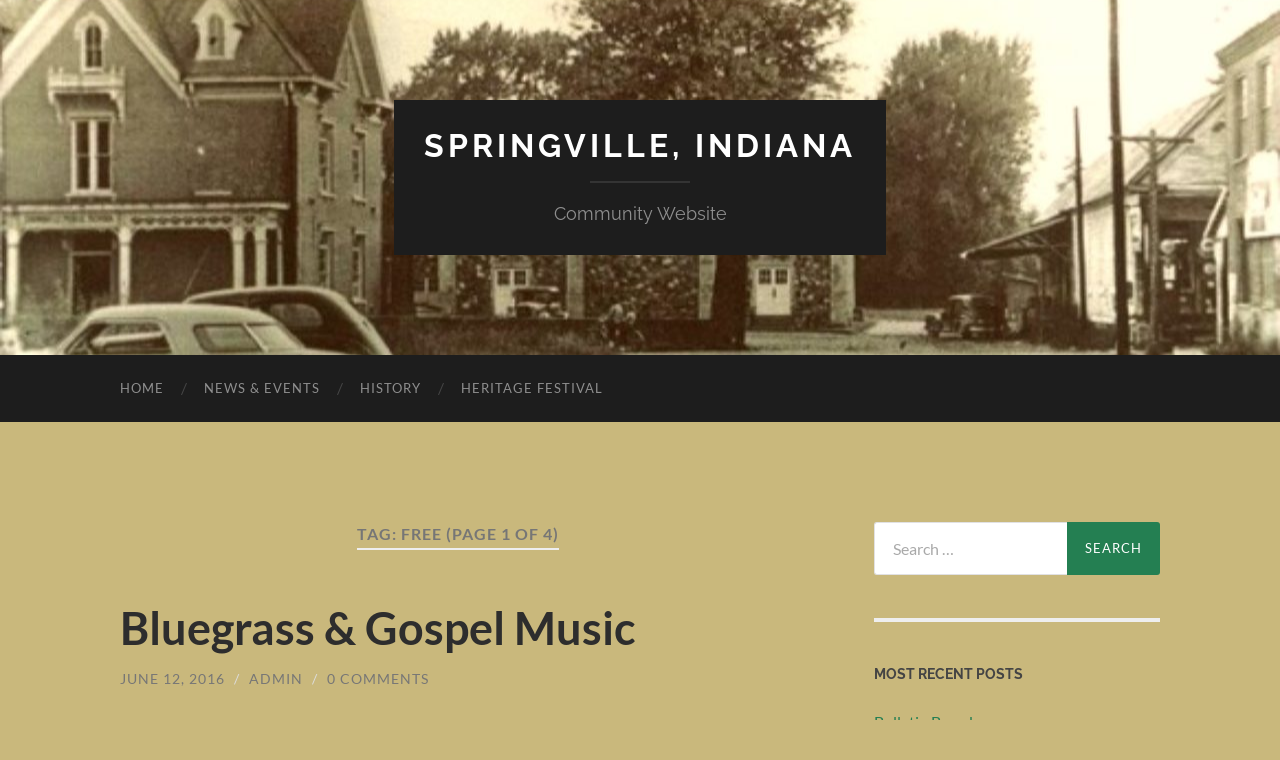

--- FILE ---
content_type: text/html; charset=UTF-8
request_url: https://springvilleindiana.com/tag/free/
body_size: 7228
content:
<!DOCTYPE html>

<html lang="en-US">

	<head>

		<meta http-equiv="content-type" content="text/html" charset="UTF-8" />
		<meta name="viewport" content="width=device-width, initial-scale=1.0" >

		<link rel="profile" href="http://gmpg.org/xfn/11">

		<title>free &#8211; Springville, Indiana</title>
<meta name='robots' content='max-image-preview:large' />
	<style>img:is([sizes="auto" i], [sizes^="auto," i]) { contain-intrinsic-size: 3000px 1500px }</style>
	<link rel="alternate" type="application/rss+xml" title="Springville, Indiana &raquo; Feed" href="https://springvilleindiana.com/feed/" />
<link rel="alternate" type="application/rss+xml" title="Springville, Indiana &raquo; Comments Feed" href="https://springvilleindiana.com/comments/feed/" />
<link rel="alternate" type="application/rss+xml" title="Springville, Indiana &raquo; free Tag Feed" href="https://springvilleindiana.com/tag/free/feed/" />
<script type="text/javascript">
/* <![CDATA[ */
window._wpemojiSettings = {"baseUrl":"https:\/\/s.w.org\/images\/core\/emoji\/16.0.1\/72x72\/","ext":".png","svgUrl":"https:\/\/s.w.org\/images\/core\/emoji\/16.0.1\/svg\/","svgExt":".svg","source":{"concatemoji":"https:\/\/springvilleindiana.com\/wp-includes\/js\/wp-emoji-release.min.js?ver=05b6c7a7b07ff12549bca8e92e156e8a"}};
/*! This file is auto-generated */
!function(s,n){var o,i,e;function c(e){try{var t={supportTests:e,timestamp:(new Date).valueOf()};sessionStorage.setItem(o,JSON.stringify(t))}catch(e){}}function p(e,t,n){e.clearRect(0,0,e.canvas.width,e.canvas.height),e.fillText(t,0,0);var t=new Uint32Array(e.getImageData(0,0,e.canvas.width,e.canvas.height).data),a=(e.clearRect(0,0,e.canvas.width,e.canvas.height),e.fillText(n,0,0),new Uint32Array(e.getImageData(0,0,e.canvas.width,e.canvas.height).data));return t.every(function(e,t){return e===a[t]})}function u(e,t){e.clearRect(0,0,e.canvas.width,e.canvas.height),e.fillText(t,0,0);for(var n=e.getImageData(16,16,1,1),a=0;a<n.data.length;a++)if(0!==n.data[a])return!1;return!0}function f(e,t,n,a){switch(t){case"flag":return n(e,"\ud83c\udff3\ufe0f\u200d\u26a7\ufe0f","\ud83c\udff3\ufe0f\u200b\u26a7\ufe0f")?!1:!n(e,"\ud83c\udde8\ud83c\uddf6","\ud83c\udde8\u200b\ud83c\uddf6")&&!n(e,"\ud83c\udff4\udb40\udc67\udb40\udc62\udb40\udc65\udb40\udc6e\udb40\udc67\udb40\udc7f","\ud83c\udff4\u200b\udb40\udc67\u200b\udb40\udc62\u200b\udb40\udc65\u200b\udb40\udc6e\u200b\udb40\udc67\u200b\udb40\udc7f");case"emoji":return!a(e,"\ud83e\udedf")}return!1}function g(e,t,n,a){var r="undefined"!=typeof WorkerGlobalScope&&self instanceof WorkerGlobalScope?new OffscreenCanvas(300,150):s.createElement("canvas"),o=r.getContext("2d",{willReadFrequently:!0}),i=(o.textBaseline="top",o.font="600 32px Arial",{});return e.forEach(function(e){i[e]=t(o,e,n,a)}),i}function t(e){var t=s.createElement("script");t.src=e,t.defer=!0,s.head.appendChild(t)}"undefined"!=typeof Promise&&(o="wpEmojiSettingsSupports",i=["flag","emoji"],n.supports={everything:!0,everythingExceptFlag:!0},e=new Promise(function(e){s.addEventListener("DOMContentLoaded",e,{once:!0})}),new Promise(function(t){var n=function(){try{var e=JSON.parse(sessionStorage.getItem(o));if("object"==typeof e&&"number"==typeof e.timestamp&&(new Date).valueOf()<e.timestamp+604800&&"object"==typeof e.supportTests)return e.supportTests}catch(e){}return null}();if(!n){if("undefined"!=typeof Worker&&"undefined"!=typeof OffscreenCanvas&&"undefined"!=typeof URL&&URL.createObjectURL&&"undefined"!=typeof Blob)try{var e="postMessage("+g.toString()+"("+[JSON.stringify(i),f.toString(),p.toString(),u.toString()].join(",")+"));",a=new Blob([e],{type:"text/javascript"}),r=new Worker(URL.createObjectURL(a),{name:"wpTestEmojiSupports"});return void(r.onmessage=function(e){c(n=e.data),r.terminate(),t(n)})}catch(e){}c(n=g(i,f,p,u))}t(n)}).then(function(e){for(var t in e)n.supports[t]=e[t],n.supports.everything=n.supports.everything&&n.supports[t],"flag"!==t&&(n.supports.everythingExceptFlag=n.supports.everythingExceptFlag&&n.supports[t]);n.supports.everythingExceptFlag=n.supports.everythingExceptFlag&&!n.supports.flag,n.DOMReady=!1,n.readyCallback=function(){n.DOMReady=!0}}).then(function(){return e}).then(function(){var e;n.supports.everything||(n.readyCallback(),(e=n.source||{}).concatemoji?t(e.concatemoji):e.wpemoji&&e.twemoji&&(t(e.twemoji),t(e.wpemoji)))}))}((window,document),window._wpemojiSettings);
/* ]]> */
</script>
<style id='wp-emoji-styles-inline-css' type='text/css'>

	img.wp-smiley, img.emoji {
		display: inline !important;
		border: none !important;
		box-shadow: none !important;
		height: 1em !important;
		width: 1em !important;
		margin: 0 0.07em !important;
		vertical-align: -0.1em !important;
		background: none !important;
		padding: 0 !important;
	}
</style>
<link rel='stylesheet' id='wp-block-library-css' href='https://springvilleindiana.com/wp-includes/css/dist/block-library/style.min.css?ver=05b6c7a7b07ff12549bca8e92e156e8a' type='text/css' media='all' />
<style id='classic-theme-styles-inline-css' type='text/css'>
/*! This file is auto-generated */
.wp-block-button__link{color:#fff;background-color:#32373c;border-radius:9999px;box-shadow:none;text-decoration:none;padding:calc(.667em + 2px) calc(1.333em + 2px);font-size:1.125em}.wp-block-file__button{background:#32373c;color:#fff;text-decoration:none}
</style>
<style id='global-styles-inline-css' type='text/css'>
:root{--wp--preset--aspect-ratio--square: 1;--wp--preset--aspect-ratio--4-3: 4/3;--wp--preset--aspect-ratio--3-4: 3/4;--wp--preset--aspect-ratio--3-2: 3/2;--wp--preset--aspect-ratio--2-3: 2/3;--wp--preset--aspect-ratio--16-9: 16/9;--wp--preset--aspect-ratio--9-16: 9/16;--wp--preset--color--black: #000000;--wp--preset--color--cyan-bluish-gray: #abb8c3;--wp--preset--color--white: #fff;--wp--preset--color--pale-pink: #f78da7;--wp--preset--color--vivid-red: #cf2e2e;--wp--preset--color--luminous-vivid-orange: #ff6900;--wp--preset--color--luminous-vivid-amber: #fcb900;--wp--preset--color--light-green-cyan: #7bdcb5;--wp--preset--color--vivid-green-cyan: #00d084;--wp--preset--color--pale-cyan-blue: #8ed1fc;--wp--preset--color--vivid-cyan-blue: #0693e3;--wp--preset--color--vivid-purple: #9b51e0;--wp--preset--color--accent: #247f52;--wp--preset--color--dark-gray: #444;--wp--preset--color--medium-gray: #666;--wp--preset--color--light-gray: #888;--wp--preset--gradient--vivid-cyan-blue-to-vivid-purple: linear-gradient(135deg,rgba(6,147,227,1) 0%,rgb(155,81,224) 100%);--wp--preset--gradient--light-green-cyan-to-vivid-green-cyan: linear-gradient(135deg,rgb(122,220,180) 0%,rgb(0,208,130) 100%);--wp--preset--gradient--luminous-vivid-amber-to-luminous-vivid-orange: linear-gradient(135deg,rgba(252,185,0,1) 0%,rgba(255,105,0,1) 100%);--wp--preset--gradient--luminous-vivid-orange-to-vivid-red: linear-gradient(135deg,rgba(255,105,0,1) 0%,rgb(207,46,46) 100%);--wp--preset--gradient--very-light-gray-to-cyan-bluish-gray: linear-gradient(135deg,rgb(238,238,238) 0%,rgb(169,184,195) 100%);--wp--preset--gradient--cool-to-warm-spectrum: linear-gradient(135deg,rgb(74,234,220) 0%,rgb(151,120,209) 20%,rgb(207,42,186) 40%,rgb(238,44,130) 60%,rgb(251,105,98) 80%,rgb(254,248,76) 100%);--wp--preset--gradient--blush-light-purple: linear-gradient(135deg,rgb(255,206,236) 0%,rgb(152,150,240) 100%);--wp--preset--gradient--blush-bordeaux: linear-gradient(135deg,rgb(254,205,165) 0%,rgb(254,45,45) 50%,rgb(107,0,62) 100%);--wp--preset--gradient--luminous-dusk: linear-gradient(135deg,rgb(255,203,112) 0%,rgb(199,81,192) 50%,rgb(65,88,208) 100%);--wp--preset--gradient--pale-ocean: linear-gradient(135deg,rgb(255,245,203) 0%,rgb(182,227,212) 50%,rgb(51,167,181) 100%);--wp--preset--gradient--electric-grass: linear-gradient(135deg,rgb(202,248,128) 0%,rgb(113,206,126) 100%);--wp--preset--gradient--midnight: linear-gradient(135deg,rgb(2,3,129) 0%,rgb(40,116,252) 100%);--wp--preset--font-size--small: 16px;--wp--preset--font-size--medium: 20px;--wp--preset--font-size--large: 24px;--wp--preset--font-size--x-large: 42px;--wp--preset--font-size--regular: 19px;--wp--preset--font-size--larger: 32px;--wp--preset--spacing--20: 0.44rem;--wp--preset--spacing--30: 0.67rem;--wp--preset--spacing--40: 1rem;--wp--preset--spacing--50: 1.5rem;--wp--preset--spacing--60: 2.25rem;--wp--preset--spacing--70: 3.38rem;--wp--preset--spacing--80: 5.06rem;--wp--preset--shadow--natural: 6px 6px 9px rgba(0, 0, 0, 0.2);--wp--preset--shadow--deep: 12px 12px 50px rgba(0, 0, 0, 0.4);--wp--preset--shadow--sharp: 6px 6px 0px rgba(0, 0, 0, 0.2);--wp--preset--shadow--outlined: 6px 6px 0px -3px rgba(255, 255, 255, 1), 6px 6px rgba(0, 0, 0, 1);--wp--preset--shadow--crisp: 6px 6px 0px rgba(0, 0, 0, 1);}:where(.is-layout-flex){gap: 0.5em;}:where(.is-layout-grid){gap: 0.5em;}body .is-layout-flex{display: flex;}.is-layout-flex{flex-wrap: wrap;align-items: center;}.is-layout-flex > :is(*, div){margin: 0;}body .is-layout-grid{display: grid;}.is-layout-grid > :is(*, div){margin: 0;}:where(.wp-block-columns.is-layout-flex){gap: 2em;}:where(.wp-block-columns.is-layout-grid){gap: 2em;}:where(.wp-block-post-template.is-layout-flex){gap: 1.25em;}:where(.wp-block-post-template.is-layout-grid){gap: 1.25em;}.has-black-color{color: var(--wp--preset--color--black) !important;}.has-cyan-bluish-gray-color{color: var(--wp--preset--color--cyan-bluish-gray) !important;}.has-white-color{color: var(--wp--preset--color--white) !important;}.has-pale-pink-color{color: var(--wp--preset--color--pale-pink) !important;}.has-vivid-red-color{color: var(--wp--preset--color--vivid-red) !important;}.has-luminous-vivid-orange-color{color: var(--wp--preset--color--luminous-vivid-orange) !important;}.has-luminous-vivid-amber-color{color: var(--wp--preset--color--luminous-vivid-amber) !important;}.has-light-green-cyan-color{color: var(--wp--preset--color--light-green-cyan) !important;}.has-vivid-green-cyan-color{color: var(--wp--preset--color--vivid-green-cyan) !important;}.has-pale-cyan-blue-color{color: var(--wp--preset--color--pale-cyan-blue) !important;}.has-vivid-cyan-blue-color{color: var(--wp--preset--color--vivid-cyan-blue) !important;}.has-vivid-purple-color{color: var(--wp--preset--color--vivid-purple) !important;}.has-black-background-color{background-color: var(--wp--preset--color--black) !important;}.has-cyan-bluish-gray-background-color{background-color: var(--wp--preset--color--cyan-bluish-gray) !important;}.has-white-background-color{background-color: var(--wp--preset--color--white) !important;}.has-pale-pink-background-color{background-color: var(--wp--preset--color--pale-pink) !important;}.has-vivid-red-background-color{background-color: var(--wp--preset--color--vivid-red) !important;}.has-luminous-vivid-orange-background-color{background-color: var(--wp--preset--color--luminous-vivid-orange) !important;}.has-luminous-vivid-amber-background-color{background-color: var(--wp--preset--color--luminous-vivid-amber) !important;}.has-light-green-cyan-background-color{background-color: var(--wp--preset--color--light-green-cyan) !important;}.has-vivid-green-cyan-background-color{background-color: var(--wp--preset--color--vivid-green-cyan) !important;}.has-pale-cyan-blue-background-color{background-color: var(--wp--preset--color--pale-cyan-blue) !important;}.has-vivid-cyan-blue-background-color{background-color: var(--wp--preset--color--vivid-cyan-blue) !important;}.has-vivid-purple-background-color{background-color: var(--wp--preset--color--vivid-purple) !important;}.has-black-border-color{border-color: var(--wp--preset--color--black) !important;}.has-cyan-bluish-gray-border-color{border-color: var(--wp--preset--color--cyan-bluish-gray) !important;}.has-white-border-color{border-color: var(--wp--preset--color--white) !important;}.has-pale-pink-border-color{border-color: var(--wp--preset--color--pale-pink) !important;}.has-vivid-red-border-color{border-color: var(--wp--preset--color--vivid-red) !important;}.has-luminous-vivid-orange-border-color{border-color: var(--wp--preset--color--luminous-vivid-orange) !important;}.has-luminous-vivid-amber-border-color{border-color: var(--wp--preset--color--luminous-vivid-amber) !important;}.has-light-green-cyan-border-color{border-color: var(--wp--preset--color--light-green-cyan) !important;}.has-vivid-green-cyan-border-color{border-color: var(--wp--preset--color--vivid-green-cyan) !important;}.has-pale-cyan-blue-border-color{border-color: var(--wp--preset--color--pale-cyan-blue) !important;}.has-vivid-cyan-blue-border-color{border-color: var(--wp--preset--color--vivid-cyan-blue) !important;}.has-vivid-purple-border-color{border-color: var(--wp--preset--color--vivid-purple) !important;}.has-vivid-cyan-blue-to-vivid-purple-gradient-background{background: var(--wp--preset--gradient--vivid-cyan-blue-to-vivid-purple) !important;}.has-light-green-cyan-to-vivid-green-cyan-gradient-background{background: var(--wp--preset--gradient--light-green-cyan-to-vivid-green-cyan) !important;}.has-luminous-vivid-amber-to-luminous-vivid-orange-gradient-background{background: var(--wp--preset--gradient--luminous-vivid-amber-to-luminous-vivid-orange) !important;}.has-luminous-vivid-orange-to-vivid-red-gradient-background{background: var(--wp--preset--gradient--luminous-vivid-orange-to-vivid-red) !important;}.has-very-light-gray-to-cyan-bluish-gray-gradient-background{background: var(--wp--preset--gradient--very-light-gray-to-cyan-bluish-gray) !important;}.has-cool-to-warm-spectrum-gradient-background{background: var(--wp--preset--gradient--cool-to-warm-spectrum) !important;}.has-blush-light-purple-gradient-background{background: var(--wp--preset--gradient--blush-light-purple) !important;}.has-blush-bordeaux-gradient-background{background: var(--wp--preset--gradient--blush-bordeaux) !important;}.has-luminous-dusk-gradient-background{background: var(--wp--preset--gradient--luminous-dusk) !important;}.has-pale-ocean-gradient-background{background: var(--wp--preset--gradient--pale-ocean) !important;}.has-electric-grass-gradient-background{background: var(--wp--preset--gradient--electric-grass) !important;}.has-midnight-gradient-background{background: var(--wp--preset--gradient--midnight) !important;}.has-small-font-size{font-size: var(--wp--preset--font-size--small) !important;}.has-medium-font-size{font-size: var(--wp--preset--font-size--medium) !important;}.has-large-font-size{font-size: var(--wp--preset--font-size--large) !important;}.has-x-large-font-size{font-size: var(--wp--preset--font-size--x-large) !important;}
:where(.wp-block-post-template.is-layout-flex){gap: 1.25em;}:where(.wp-block-post-template.is-layout-grid){gap: 1.25em;}
:where(.wp-block-columns.is-layout-flex){gap: 2em;}:where(.wp-block-columns.is-layout-grid){gap: 2em;}
:root :where(.wp-block-pullquote){font-size: 1.5em;line-height: 1.6;}
</style>
<link rel='stylesheet' id='hemingway_googleFonts-css' href='https://springvilleindiana.com/wp-content/themes/hemingway/assets/css/fonts.css' type='text/css' media='all' />
<link rel='stylesheet' id='hemingway_style-css' href='https://springvilleindiana.com/wp-content/themes/hemingway/style.css?ver=2.3.2' type='text/css' media='all' />
<script type="text/javascript" src="https://springvilleindiana.com/wp-includes/js/jquery/jquery.min.js?ver=3.7.1" id="jquery-core-js"></script>
<script type="text/javascript" src="https://springvilleindiana.com/wp-includes/js/jquery/jquery-migrate.min.js?ver=3.4.1" id="jquery-migrate-js"></script>
<link rel="https://api.w.org/" href="https://springvilleindiana.com/wp-json/" /><link rel="alternate" title="JSON" type="application/json" href="https://springvilleindiana.com/wp-json/wp/v2/tags/351" /><link rel="EditURI" type="application/rsd+xml" title="RSD" href="https://springvilleindiana.com/xmlrpc.php?rsd" />

<style type="text/css"><!-- Customizer CSS -->::selection { background-color: #247f52; }.featured-media .sticky-post { background-color: #247f52; }fieldset legend { background-color: #247f52; }:root .has-accent-background-color { background-color: #247f52; }button:hover { background-color: #247f52; }.button:hover { background-color: #247f52; }.faux-button:hover { background-color: #247f52; }a.more-link:hover { background-color: #247f52; }.wp-block-button__link:hover { background-color: #247f52; }.is-style-outline .wp-block-button__link.has-accent-color:hover { background-color: #247f52; }.wp-block-file__button:hover { background-color: #247f52; }input[type="button"]:hover { background-color: #247f52; }input[type="reset"]:hover { background-color: #247f52; }input[type="submit"]:hover { background-color: #247f52; }.post-tags a:hover { background-color: #247f52; }.content #respond input[type="submit"]:hover { background-color: #247f52; }.search-form .search-submit { background-color: #247f52; }.sidebar .tagcloud a:hover { background-color: #247f52; }.footer .tagcloud a:hover { background-color: #247f52; }.is-style-outline .wp-block-button__link.has-accent-color:hover { border-color: #247f52; }.post-tags a:hover:after { border-right-color: #247f52; }a { color: #247f52; }.blog-title a:hover { color: #247f52; }.blog-menu a:hover { color: #247f52; }.post-title a:hover { color: #247f52; }.post-meta a:hover { color: #247f52; }.blog .format-quote blockquote cite a:hover { color: #247f52; }:root .has-accent-color { color: #247f52; }.post-categories a { color: #247f52; }.post-categories a:hover { color: #247f52; }.post-nav a:hover { color: #247f52; }.archive-nav a:hover { color: #247f52; }.comment-meta-content cite a:hover { color: #247f52; }.comment-meta-content p a:hover { color: #247f52; }.comment-actions a:hover { color: #247f52; }#cancel-comment-reply-link { color: #247f52; }#cancel-comment-reply-link:hover { color: #247f52; }.widget-title a { color: #247f52; }.widget-title a:hover { color: #247f52; }.widget_text a { color: #247f52; }.widget_text a:hover { color: #247f52; }.widget_rss a { color: #247f52; }.widget_rss a:hover { color: #247f52; }.widget_archive a { color: #247f52; }.widget_archive a:hover { color: #247f52; }.widget_meta a { color: #247f52; }.widget_meta a:hover { color: #247f52; }.widget_recent_comments a { color: #247f52; }.widget_recent_comments a:hover { color: #247f52; }.widget_pages a { color: #247f52; }.widget_pages a:hover { color: #247f52; }.widget_links a { color: #247f52; }.widget_links a:hover { color: #247f52; }.widget_recent_entries a { color: #247f52; }.widget_recent_entries a:hover { color: #247f52; }.widget_categories a { color: #247f52; }.widget_categories a:hover { color: #247f52; }#wp-calendar a { color: #247f52; }#wp-calendar a:hover { color: #247f52; }#wp-calendar tfoot a:hover { color: #247f52; }.wp-calendar-nav a:hover { color: #247f52; }.widgetmore a { color: #247f52; }.widgetmore a:hover { color: #247f52; }</style><!-- /Customizer CSS --><style type="text/css" id="custom-background-css">
body.custom-background { background-color: #c9b87c; }
</style>
	
	</head>
	
	<body class="archive tag tag-free tag-351 custom-background wp-theme-hemingway">

		
		<a class="skip-link button" href="#site-content">Skip to the content</a>
	
		<div class="big-wrapper">
	
			<div class="header-cover section bg-dark-light no-padding">

						
				<div class="header section" style="background-image: url( https://www.springvilleindiana.com/wp-content/uploads/2016/08/cropped-springvilleschoolandgym.jpg );">
							
					<div class="header-inner section-inner">
					
											
							<div class="blog-info">
							
																	<div class="blog-title">
										<a href="https://springvilleindiana.com" rel="home">Springville, Indiana</a>
									</div>
																
																	<p class="blog-description">Community Website</p>
															
							</div><!-- .blog-info -->
							
															
					</div><!-- .header-inner -->
								
				</div><!-- .header -->
			
			</div><!-- .bg-dark -->
			
			<div class="navigation section no-padding bg-dark">
			
				<div class="navigation-inner section-inner group">
				
					<div class="toggle-container section-inner hidden">
			
						<button type="button" class="nav-toggle toggle">
							<div class="bar"></div>
							<div class="bar"></div>
							<div class="bar"></div>
							<span class="screen-reader-text">Toggle mobile menu</span>
						</button>
						
						<button type="button" class="search-toggle toggle">
							<div class="metal"></div>
							<div class="glass"></div>
							<div class="handle"></div>
							<span class="screen-reader-text">Toggle search field</span>
						</button>
											
					</div><!-- .toggle-container -->
					
					<div class="blog-search hidden">
						<form role="search" method="get" class="search-form" action="https://springvilleindiana.com/">
				<label>
					<span class="screen-reader-text">Search for:</span>
					<input type="search" class="search-field" placeholder="Search &hellip;" value="" name="s" />
				</label>
				<input type="submit" class="search-submit" value="Search" />
			</form>					</div><!-- .blog-search -->
				
					<ul class="blog-menu">
						<li id="menu-item-1706" class="menu-item menu-item-type-custom menu-item-object-custom menu-item-1706"><a href="https://www.springvilleindiana.com/">Home</a></li>
<li id="menu-item-1708" class="menu-item menu-item-type-post_type menu-item-object-page menu-item-1708"><a href="https://springvilleindiana.com/news-events/">News &#038; Events</a></li>
<li id="menu-item-1710" class="menu-item menu-item-type-post_type menu-item-object-page menu-item-1710"><a href="https://springvilleindiana.com/history/">History</a></li>
<li id="menu-item-1714" class="menu-item menu-item-type-post_type menu-item-object-page menu-item-1714"><a href="https://springvilleindiana.com/festival/">Heritage Festival</a></li>
					 </ul><!-- .blog-menu -->
					 
					 <ul class="mobile-menu">
					
						<li class="menu-item menu-item-type-custom menu-item-object-custom menu-item-1706"><a href="https://www.springvilleindiana.com/">Home</a></li>
<li class="menu-item menu-item-type-post_type menu-item-object-page menu-item-1708"><a href="https://springvilleindiana.com/news-events/">News &#038; Events</a></li>
<li class="menu-item menu-item-type-post_type menu-item-object-page menu-item-1710"><a href="https://springvilleindiana.com/history/">History</a></li>
<li class="menu-item menu-item-type-post_type menu-item-object-page menu-item-1714"><a href="https://springvilleindiana.com/festival/">Heritage Festival</a></li>
						
					 </ul><!-- .mobile-menu -->
				 
				</div><!-- .navigation-inner -->
				
			</div><!-- .navigation -->
<main class="wrapper section-inner group" id="site-content">

	<div class="content left">
		
		<div class="posts">

			
				<header class="archive-header">

											<h1 class="archive-title">Tag: <span>free</span> <span>(Page 1 of 4)</span></h1>
					
										
				</header><!-- .archive-header -->

				<article id="post-1646" class="post-1646 post type-post status-publish format-standard hentry category-events category-festival category-misc category-news tag-447 tag-bluegrass tag-community tag-event tag-family tag-free tag-gospel tag-festival tag-indiana tag-june tag-lawrence-county tag-local tag-music tag-park tag-perry-township tag-springville tag-summer post-preview">

	<div class="post-header">

		
					
				<h2 class="post-title entry-title">
											<a href="https://springvilleindiana.com/2016/06/bluegrass_and_gospel_music/" rel="bookmark">Bluegrass &#038; Gospel Music</a>
									</h2>

							
			<div class="post-meta">
			
				<span class="post-date"><a href="https://springvilleindiana.com/2016/06/bluegrass_and_gospel_music/">June 12, 2016</a></span>
				
				<span class="date-sep"> / </span>
					
				<span class="post-author"><a href="https://springvilleindiana.com/author/admin/" title="Posts by Admin" rel="author">Admin</a></span>

				
					<span class="date-sep"> / </span>
				
					<a href="https://springvilleindiana.com/2016/06/bluegrass_and_gospel_music/#respond"><span class="comment">0 Comments</span></a>
								
														
			</div><!-- .post-meta -->

					
	</div><!-- .post-header -->
																					
	<div class="post-content entry-content">
	
		<h2 style="text-align: center;"><span style="color: #800000;">Saturday, June 18 at 10 AM &#8211; 4 PM</span></h2>
<h2 style="text-align: center;">Springville Park</h2>
<p><a href="https://www.springvilleindiana.com/wp-content/uploads/2016/06/13403309_1022793111167588_8577366580459460446_o.jpg"><img fetchpriority="high" decoding="async" class="aligncenter size-large wp-image-1647" src="https://www.springvilleindiana.com/wp-content/uploads/2016/06/13403309_1022793111167588_8577366580459460446_o-520x376.jpg" alt="Bluegrass &amp; Gospel Music" width="520" height="376" srcset="https://springvilleindiana.com/wp-content/uploads/2016/06/13403309_1022793111167588_8577366580459460446_o-520x376.jpg 520w, https://springvilleindiana.com/wp-content/uploads/2016/06/13403309_1022793111167588_8577366580459460446_o-300x217.jpg 300w, https://springvilleindiana.com/wp-content/uploads/2016/06/13403309_1022793111167588_8577366580459460446_o-450x326.jpg 450w, https://springvilleindiana.com/wp-content/uploads/2016/06/13403309_1022793111167588_8577366580459460446_o-768x556.jpg 768w, https://springvilleindiana.com/wp-content/uploads/2016/06/13403309_1022793111167588_8577366580459460446_o.jpg 1024w" sizes="(max-width: 520px) 100vw, 520px" /></a></p>
<h3 style="text-align: center;">Free<br />
Bring your lawn chair &amp; enjoy the music!</h3>
<h3 style="text-align: center;"> Sproull &#8211; 10:30<br />
Bakers &#8211; 11:00<br />
Bluegrass Express &#8211; 11:45<br />
Swangos &#8211; 12:30<br />
Evening Light &#8211; 1:15<br />
Scarlett to White &#8211; 2:00</h3>
							
	</div><!-- .post-content -->
				
	
</article><!-- .post -->
		</div><!-- .posts -->
		
				
			<div class="post-nav archive-nav group">
						
				<a href="https://springvilleindiana.com/tag/free/page/2/" class="post-nav-older">&laquo; Older<span> posts</span></a>							
												
			</div><!-- .post-nav.archive-nav -->
		
					
	</div><!-- .content.left -->
		
	
	<div class="sidebar right" role="complementary">
		<div id="search-2" class="widget widget_search"><div class="widget-content"><form role="search" method="get" class="search-form" action="https://springvilleindiana.com/">
				<label>
					<span class="screen-reader-text">Search for:</span>
					<input type="search" class="search-field" placeholder="Search &hellip;" value="" name="s" />
				</label>
				<input type="submit" class="search-submit" value="Search" />
			</form></div></div>
		<div id="recent-posts-2" class="widget widget_recent_entries"><div class="widget-content">
		<h3 class="widget-title">Most Recent Posts</h3>
		<ul>
											<li>
					<a href="https://springvilleindiana.com/2024/09/bulletin-board/">Bulletin Board</a>
									</li>
											<li>
					<a href="https://springvilleindiana.com/2019/09/scats-fest/">2019 SCATS Fest</a>
									</li>
											<li>
					<a href="https://springvilleindiana.com/2018/06/2018-springville-heritage-festival/">2018 Springville Heritage Festival</a>
									</li>
											<li>
					<a href="https://springvilleindiana.com/2017/08/the-springville-buzz/">The Springville Buzz (2017)</a>
									</li>
											<li>
					<a href="https://springvilleindiana.com/2017/06/2017-springville-heritage-festival/">2017 Springville Heritage Festival</a>
									</li>
											<li>
					<a href="https://springvilleindiana.com/2017/04/springville-gym-restoration/">Springville Gym Restoration (2017)</a>
									</li>
											<li>
					<a href="https://springvilleindiana.com/2016/12/2016-christmas-in-the-park/">2016 Christmas In The Park</a>
									</li>
											<li>
					<a href="https://springvilleindiana.com/2016/11/playground-update/">Playground Equipment Update</a>
									</li>
											<li>
					<a href="https://springvilleindiana.com/2016/10/meal-deal-ideas/">Meal Deal Ideas!</a>
									</li>
											<li>
					<a href="https://springvilleindiana.com/2016/10/trunk-or-treat-2016/">Trunk or Treat 2016</a>
									</li>
					</ul>

		</div></div><div id="pages-2" class="widget widget_pages"><div class="widget-content"><h3 class="widget-title">Menu</h3>
			<ul>
				<li class="page_item page-item-32"><a href="https://springvilleindiana.com/about/">Welcome</a></li>
<li class="page_item page-item-35"><a href="https://springvilleindiana.com/news-events/">News &#038; Events</a></li>
<li class="page_item page-item-194"><a href="https://springvilleindiana.com/history/">History</a></li>
<li class="page_item page-item-39"><a href="https://springvilleindiana.com/fire-department/">Perry Twp. Vol. Fire / EMS Inc.</a></li>
<li class="page_item page-item-37"><a href="https://springvilleindiana.com/businesses/">Businesses</a></li>
<li class="page_item page-item-41"><a href="https://springvilleindiana.com/churches/">Churches</a></li>
<li class="page_item page-item-45"><a href="https://springvilleindiana.com/festival/">Heritage Festival</a></li>
<li class="page_item page-item-209"><a href="https://springvilleindiana.com/heritage-fund/">Heritage Fund</a></li>
<li class="page_item page-item-43"><a href="https://springvilleindiana.com/people/">People</a></li>
<li class="page_item page-item-211"><a href="https://springvilleindiana.com/youth/">Youth</a></li>
			</ul>

			</div></div><div id="linkcat-2" class="widget widget_links"><div class="widget-content"><h3 class="widget-title">Related Links</h3>
	<ul class='xoxo blogroll'>
<li><a href="https://www.cfpartner.org/" rel="colleague" title="Lawrence County Community Foundation" target="_blank">Lawrence Co. Community Foundation</a></li>
<li><a href="https://www.facebook.com/PerryTwpVFD/" title="PTVFD Facebook Page" target="_blank">Perry Twp. Volunteer Fire / EMS Inc.</a></li>

	</ul>
</div></div>
<div id="meta-2" class="widget widget_meta"><div class="widget-content"><h3 class="widget-title">Admin</h3>
		<ul>
						<li><a href="https://springvilleindiana.com/wp-login.php">Log in</a></li>
			<li><a href="https://springvilleindiana.com/feed/">Entries feed</a></li>
			<li><a href="https://springvilleindiana.com/comments/feed/">Comments feed</a></li>

			<li><a href="https://wordpress.org/">WordPress.org</a></li>
		</ul>

		</div></div><div id="text-239354541" class="widget widget_text"><div class="widget-content">			<div class="textwidget"><center>Site Designed and Maintained by: <br /><a href="https://www.pshorse.com">Pintura Springs</a><br />
</center>
</div>
		</div></div>	</div><!-- .sidebar -->
	
	
</main><!-- .wrapper -->
	              	        
	<div class="footer section large-padding bg-dark">
		
		<div class="footer-inner section-inner group">
		
			<!-- .footer-a -->
				
						
				<div class="column column-2 left">
				
					<div class="widgets">
			
						<div id="categories-437737751" class="widget widget_categories"><div class="widget-content"><h3 class="widget-title">Search Posts by Category</h3>
			<ul>
					<li class="cat-item cat-item-4"><a href="https://springvilleindiana.com/category/businesses/">Businesses</a> (3)
</li>
	<li class="cat-item cat-item-3"><a href="https://springvilleindiana.com/category/churches/">Churches</a> (1)
</li>
	<li class="cat-item cat-item-7"><a href="https://springvilleindiana.com/category/events/">Events</a> (107)
</li>
	<li class="cat-item cat-item-9"><a href="https://springvilleindiana.com/category/fire/">Fire Department</a> (24)
</li>
	<li class="cat-item cat-item-46"><a href="https://springvilleindiana.com/category/festival/">Heritage Festival</a> (72)
</li>
	<li class="cat-item cat-item-45"><a href="https://springvilleindiana.com/category/heritage-fund/">Heritage Fund</a> (2)
</li>
	<li class="cat-item cat-item-44"><a href="https://springvilleindiana.com/category/history/">History</a> (10)
</li>
	<li class="cat-item cat-item-1"><a href="https://springvilleindiana.com/category/misc/">Misc.</a> (124)
</li>
	<li class="cat-item cat-item-6"><a href="https://springvilleindiana.com/category/news/">News</a> (81)
</li>
	<li class="cat-item cat-item-5"><a href="https://springvilleindiana.com/category/people/">People</a> (13)
</li>
	<li class="cat-item cat-item-475"><a href="https://springvilleindiana.com/category/springville-buzz/">Springville Buzz</a> (1)
</li>
	<li class="cat-item cat-item-73"><a href="https://springvilleindiana.com/category/yard-sales/">Yard Sales</a> (4)
</li>
	<li class="cat-item cat-item-47"><a href="https://springvilleindiana.com/category/youth/">Youth</a> (8)
</li>
			</ul>

			</div></div>											
					</div><!-- .widgets -->
					
				</div>
				
			<!-- .footer-b -->
								
			<!-- .footer-c -->
					
		</div><!-- .footer-inner -->
	
	</div><!-- .footer -->
	
	<div class="credits section bg-dark no-padding">
	
		<div class="credits-inner section-inner group">
	
			<p class="credits-left">
				&copy; 2026 <a href="https://springvilleindiana.com">Springville, Indiana</a>
			</p>
			
			<p class="credits-right">
				<span>Theme by <a href="https://andersnoren.se">Anders Noren</a></span> &mdash; <a title="To the top" class="tothetop">Up &uarr;</a>
			</p>
					
		</div><!-- .credits-inner -->
		
	</div><!-- .credits -->

</div><!-- .big-wrapper -->

<script type="speculationrules">
{"prefetch":[{"source":"document","where":{"and":[{"href_matches":"\/*"},{"not":{"href_matches":["\/wp-*.php","\/wp-admin\/*","\/wp-content\/uploads\/*","\/wp-content\/*","\/wp-content\/plugins\/*","\/wp-content\/themes\/hemingway\/*","\/*\\?(.+)"]}},{"not":{"selector_matches":"a[rel~=\"nofollow\"]"}},{"not":{"selector_matches":".no-prefetch, .no-prefetch a"}}]},"eagerness":"conservative"}]}
</script>
<script type="text/javascript" src="https://springvilleindiana.com/wp-content/themes/hemingway/assets/js/global.js?ver=2.3.2" id="hemingway_global-js"></script>

</body>
</html>